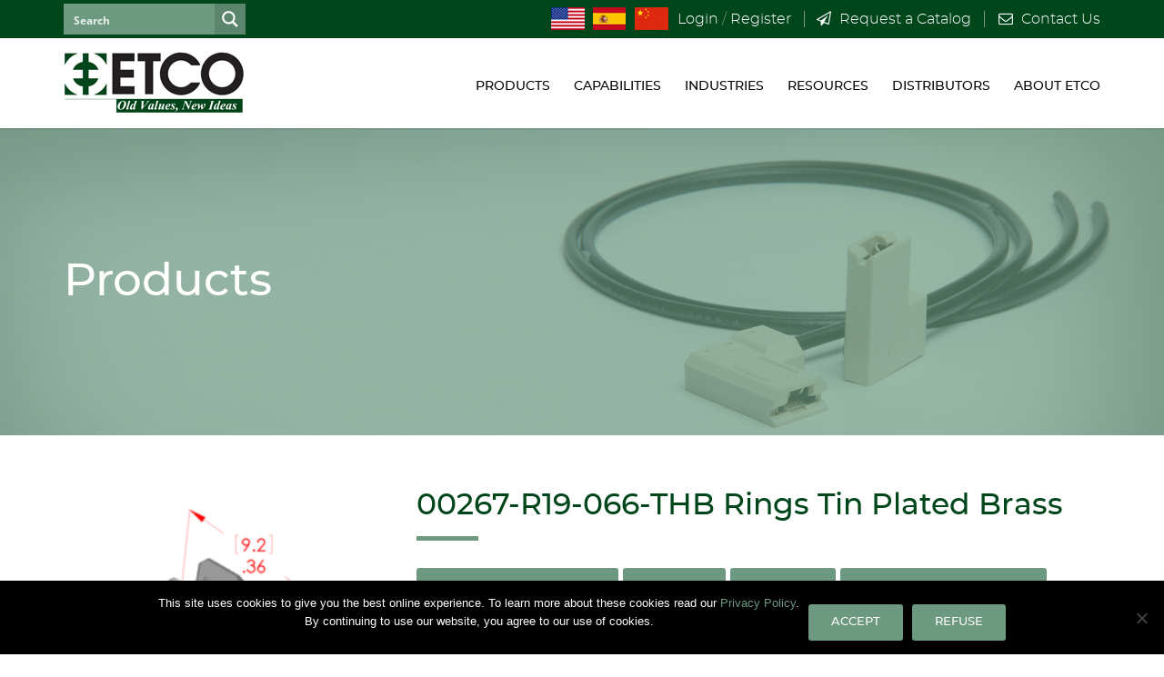

--- FILE ---
content_type: text/html; charset=utf-8
request_url: https://www.google.com/recaptcha/api2/anchor?ar=1&k=6Lf3A30UAAAAAJabFkOUIiOJhHPvnLhMPqjOmnhV&co=aHR0cHM6Ly93d3cuZXRjby5jb206NDQz&hl=en&v=N67nZn4AqZkNcbeMu4prBgzg&theme=dark&size=normal&anchor-ms=20000&execute-ms=30000&cb=p3u53v3tdbzs
body_size: 49287
content:
<!DOCTYPE HTML><html dir="ltr" lang="en"><head><meta http-equiv="Content-Type" content="text/html; charset=UTF-8">
<meta http-equiv="X-UA-Compatible" content="IE=edge">
<title>reCAPTCHA</title>
<style type="text/css">
/* cyrillic-ext */
@font-face {
  font-family: 'Roboto';
  font-style: normal;
  font-weight: 400;
  font-stretch: 100%;
  src: url(//fonts.gstatic.com/s/roboto/v48/KFO7CnqEu92Fr1ME7kSn66aGLdTylUAMa3GUBHMdazTgWw.woff2) format('woff2');
  unicode-range: U+0460-052F, U+1C80-1C8A, U+20B4, U+2DE0-2DFF, U+A640-A69F, U+FE2E-FE2F;
}
/* cyrillic */
@font-face {
  font-family: 'Roboto';
  font-style: normal;
  font-weight: 400;
  font-stretch: 100%;
  src: url(//fonts.gstatic.com/s/roboto/v48/KFO7CnqEu92Fr1ME7kSn66aGLdTylUAMa3iUBHMdazTgWw.woff2) format('woff2');
  unicode-range: U+0301, U+0400-045F, U+0490-0491, U+04B0-04B1, U+2116;
}
/* greek-ext */
@font-face {
  font-family: 'Roboto';
  font-style: normal;
  font-weight: 400;
  font-stretch: 100%;
  src: url(//fonts.gstatic.com/s/roboto/v48/KFO7CnqEu92Fr1ME7kSn66aGLdTylUAMa3CUBHMdazTgWw.woff2) format('woff2');
  unicode-range: U+1F00-1FFF;
}
/* greek */
@font-face {
  font-family: 'Roboto';
  font-style: normal;
  font-weight: 400;
  font-stretch: 100%;
  src: url(//fonts.gstatic.com/s/roboto/v48/KFO7CnqEu92Fr1ME7kSn66aGLdTylUAMa3-UBHMdazTgWw.woff2) format('woff2');
  unicode-range: U+0370-0377, U+037A-037F, U+0384-038A, U+038C, U+038E-03A1, U+03A3-03FF;
}
/* math */
@font-face {
  font-family: 'Roboto';
  font-style: normal;
  font-weight: 400;
  font-stretch: 100%;
  src: url(//fonts.gstatic.com/s/roboto/v48/KFO7CnqEu92Fr1ME7kSn66aGLdTylUAMawCUBHMdazTgWw.woff2) format('woff2');
  unicode-range: U+0302-0303, U+0305, U+0307-0308, U+0310, U+0312, U+0315, U+031A, U+0326-0327, U+032C, U+032F-0330, U+0332-0333, U+0338, U+033A, U+0346, U+034D, U+0391-03A1, U+03A3-03A9, U+03B1-03C9, U+03D1, U+03D5-03D6, U+03F0-03F1, U+03F4-03F5, U+2016-2017, U+2034-2038, U+203C, U+2040, U+2043, U+2047, U+2050, U+2057, U+205F, U+2070-2071, U+2074-208E, U+2090-209C, U+20D0-20DC, U+20E1, U+20E5-20EF, U+2100-2112, U+2114-2115, U+2117-2121, U+2123-214F, U+2190, U+2192, U+2194-21AE, U+21B0-21E5, U+21F1-21F2, U+21F4-2211, U+2213-2214, U+2216-22FF, U+2308-230B, U+2310, U+2319, U+231C-2321, U+2336-237A, U+237C, U+2395, U+239B-23B7, U+23D0, U+23DC-23E1, U+2474-2475, U+25AF, U+25B3, U+25B7, U+25BD, U+25C1, U+25CA, U+25CC, U+25FB, U+266D-266F, U+27C0-27FF, U+2900-2AFF, U+2B0E-2B11, U+2B30-2B4C, U+2BFE, U+3030, U+FF5B, U+FF5D, U+1D400-1D7FF, U+1EE00-1EEFF;
}
/* symbols */
@font-face {
  font-family: 'Roboto';
  font-style: normal;
  font-weight: 400;
  font-stretch: 100%;
  src: url(//fonts.gstatic.com/s/roboto/v48/KFO7CnqEu92Fr1ME7kSn66aGLdTylUAMaxKUBHMdazTgWw.woff2) format('woff2');
  unicode-range: U+0001-000C, U+000E-001F, U+007F-009F, U+20DD-20E0, U+20E2-20E4, U+2150-218F, U+2190, U+2192, U+2194-2199, U+21AF, U+21E6-21F0, U+21F3, U+2218-2219, U+2299, U+22C4-22C6, U+2300-243F, U+2440-244A, U+2460-24FF, U+25A0-27BF, U+2800-28FF, U+2921-2922, U+2981, U+29BF, U+29EB, U+2B00-2BFF, U+4DC0-4DFF, U+FFF9-FFFB, U+10140-1018E, U+10190-1019C, U+101A0, U+101D0-101FD, U+102E0-102FB, U+10E60-10E7E, U+1D2C0-1D2D3, U+1D2E0-1D37F, U+1F000-1F0FF, U+1F100-1F1AD, U+1F1E6-1F1FF, U+1F30D-1F30F, U+1F315, U+1F31C, U+1F31E, U+1F320-1F32C, U+1F336, U+1F378, U+1F37D, U+1F382, U+1F393-1F39F, U+1F3A7-1F3A8, U+1F3AC-1F3AF, U+1F3C2, U+1F3C4-1F3C6, U+1F3CA-1F3CE, U+1F3D4-1F3E0, U+1F3ED, U+1F3F1-1F3F3, U+1F3F5-1F3F7, U+1F408, U+1F415, U+1F41F, U+1F426, U+1F43F, U+1F441-1F442, U+1F444, U+1F446-1F449, U+1F44C-1F44E, U+1F453, U+1F46A, U+1F47D, U+1F4A3, U+1F4B0, U+1F4B3, U+1F4B9, U+1F4BB, U+1F4BF, U+1F4C8-1F4CB, U+1F4D6, U+1F4DA, U+1F4DF, U+1F4E3-1F4E6, U+1F4EA-1F4ED, U+1F4F7, U+1F4F9-1F4FB, U+1F4FD-1F4FE, U+1F503, U+1F507-1F50B, U+1F50D, U+1F512-1F513, U+1F53E-1F54A, U+1F54F-1F5FA, U+1F610, U+1F650-1F67F, U+1F687, U+1F68D, U+1F691, U+1F694, U+1F698, U+1F6AD, U+1F6B2, U+1F6B9-1F6BA, U+1F6BC, U+1F6C6-1F6CF, U+1F6D3-1F6D7, U+1F6E0-1F6EA, U+1F6F0-1F6F3, U+1F6F7-1F6FC, U+1F700-1F7FF, U+1F800-1F80B, U+1F810-1F847, U+1F850-1F859, U+1F860-1F887, U+1F890-1F8AD, U+1F8B0-1F8BB, U+1F8C0-1F8C1, U+1F900-1F90B, U+1F93B, U+1F946, U+1F984, U+1F996, U+1F9E9, U+1FA00-1FA6F, U+1FA70-1FA7C, U+1FA80-1FA89, U+1FA8F-1FAC6, U+1FACE-1FADC, U+1FADF-1FAE9, U+1FAF0-1FAF8, U+1FB00-1FBFF;
}
/* vietnamese */
@font-face {
  font-family: 'Roboto';
  font-style: normal;
  font-weight: 400;
  font-stretch: 100%;
  src: url(//fonts.gstatic.com/s/roboto/v48/KFO7CnqEu92Fr1ME7kSn66aGLdTylUAMa3OUBHMdazTgWw.woff2) format('woff2');
  unicode-range: U+0102-0103, U+0110-0111, U+0128-0129, U+0168-0169, U+01A0-01A1, U+01AF-01B0, U+0300-0301, U+0303-0304, U+0308-0309, U+0323, U+0329, U+1EA0-1EF9, U+20AB;
}
/* latin-ext */
@font-face {
  font-family: 'Roboto';
  font-style: normal;
  font-weight: 400;
  font-stretch: 100%;
  src: url(//fonts.gstatic.com/s/roboto/v48/KFO7CnqEu92Fr1ME7kSn66aGLdTylUAMa3KUBHMdazTgWw.woff2) format('woff2');
  unicode-range: U+0100-02BA, U+02BD-02C5, U+02C7-02CC, U+02CE-02D7, U+02DD-02FF, U+0304, U+0308, U+0329, U+1D00-1DBF, U+1E00-1E9F, U+1EF2-1EFF, U+2020, U+20A0-20AB, U+20AD-20C0, U+2113, U+2C60-2C7F, U+A720-A7FF;
}
/* latin */
@font-face {
  font-family: 'Roboto';
  font-style: normal;
  font-weight: 400;
  font-stretch: 100%;
  src: url(//fonts.gstatic.com/s/roboto/v48/KFO7CnqEu92Fr1ME7kSn66aGLdTylUAMa3yUBHMdazQ.woff2) format('woff2');
  unicode-range: U+0000-00FF, U+0131, U+0152-0153, U+02BB-02BC, U+02C6, U+02DA, U+02DC, U+0304, U+0308, U+0329, U+2000-206F, U+20AC, U+2122, U+2191, U+2193, U+2212, U+2215, U+FEFF, U+FFFD;
}
/* cyrillic-ext */
@font-face {
  font-family: 'Roboto';
  font-style: normal;
  font-weight: 500;
  font-stretch: 100%;
  src: url(//fonts.gstatic.com/s/roboto/v48/KFO7CnqEu92Fr1ME7kSn66aGLdTylUAMa3GUBHMdazTgWw.woff2) format('woff2');
  unicode-range: U+0460-052F, U+1C80-1C8A, U+20B4, U+2DE0-2DFF, U+A640-A69F, U+FE2E-FE2F;
}
/* cyrillic */
@font-face {
  font-family: 'Roboto';
  font-style: normal;
  font-weight: 500;
  font-stretch: 100%;
  src: url(//fonts.gstatic.com/s/roboto/v48/KFO7CnqEu92Fr1ME7kSn66aGLdTylUAMa3iUBHMdazTgWw.woff2) format('woff2');
  unicode-range: U+0301, U+0400-045F, U+0490-0491, U+04B0-04B1, U+2116;
}
/* greek-ext */
@font-face {
  font-family: 'Roboto';
  font-style: normal;
  font-weight: 500;
  font-stretch: 100%;
  src: url(//fonts.gstatic.com/s/roboto/v48/KFO7CnqEu92Fr1ME7kSn66aGLdTylUAMa3CUBHMdazTgWw.woff2) format('woff2');
  unicode-range: U+1F00-1FFF;
}
/* greek */
@font-face {
  font-family: 'Roboto';
  font-style: normal;
  font-weight: 500;
  font-stretch: 100%;
  src: url(//fonts.gstatic.com/s/roboto/v48/KFO7CnqEu92Fr1ME7kSn66aGLdTylUAMa3-UBHMdazTgWw.woff2) format('woff2');
  unicode-range: U+0370-0377, U+037A-037F, U+0384-038A, U+038C, U+038E-03A1, U+03A3-03FF;
}
/* math */
@font-face {
  font-family: 'Roboto';
  font-style: normal;
  font-weight: 500;
  font-stretch: 100%;
  src: url(//fonts.gstatic.com/s/roboto/v48/KFO7CnqEu92Fr1ME7kSn66aGLdTylUAMawCUBHMdazTgWw.woff2) format('woff2');
  unicode-range: U+0302-0303, U+0305, U+0307-0308, U+0310, U+0312, U+0315, U+031A, U+0326-0327, U+032C, U+032F-0330, U+0332-0333, U+0338, U+033A, U+0346, U+034D, U+0391-03A1, U+03A3-03A9, U+03B1-03C9, U+03D1, U+03D5-03D6, U+03F0-03F1, U+03F4-03F5, U+2016-2017, U+2034-2038, U+203C, U+2040, U+2043, U+2047, U+2050, U+2057, U+205F, U+2070-2071, U+2074-208E, U+2090-209C, U+20D0-20DC, U+20E1, U+20E5-20EF, U+2100-2112, U+2114-2115, U+2117-2121, U+2123-214F, U+2190, U+2192, U+2194-21AE, U+21B0-21E5, U+21F1-21F2, U+21F4-2211, U+2213-2214, U+2216-22FF, U+2308-230B, U+2310, U+2319, U+231C-2321, U+2336-237A, U+237C, U+2395, U+239B-23B7, U+23D0, U+23DC-23E1, U+2474-2475, U+25AF, U+25B3, U+25B7, U+25BD, U+25C1, U+25CA, U+25CC, U+25FB, U+266D-266F, U+27C0-27FF, U+2900-2AFF, U+2B0E-2B11, U+2B30-2B4C, U+2BFE, U+3030, U+FF5B, U+FF5D, U+1D400-1D7FF, U+1EE00-1EEFF;
}
/* symbols */
@font-face {
  font-family: 'Roboto';
  font-style: normal;
  font-weight: 500;
  font-stretch: 100%;
  src: url(//fonts.gstatic.com/s/roboto/v48/KFO7CnqEu92Fr1ME7kSn66aGLdTylUAMaxKUBHMdazTgWw.woff2) format('woff2');
  unicode-range: U+0001-000C, U+000E-001F, U+007F-009F, U+20DD-20E0, U+20E2-20E4, U+2150-218F, U+2190, U+2192, U+2194-2199, U+21AF, U+21E6-21F0, U+21F3, U+2218-2219, U+2299, U+22C4-22C6, U+2300-243F, U+2440-244A, U+2460-24FF, U+25A0-27BF, U+2800-28FF, U+2921-2922, U+2981, U+29BF, U+29EB, U+2B00-2BFF, U+4DC0-4DFF, U+FFF9-FFFB, U+10140-1018E, U+10190-1019C, U+101A0, U+101D0-101FD, U+102E0-102FB, U+10E60-10E7E, U+1D2C0-1D2D3, U+1D2E0-1D37F, U+1F000-1F0FF, U+1F100-1F1AD, U+1F1E6-1F1FF, U+1F30D-1F30F, U+1F315, U+1F31C, U+1F31E, U+1F320-1F32C, U+1F336, U+1F378, U+1F37D, U+1F382, U+1F393-1F39F, U+1F3A7-1F3A8, U+1F3AC-1F3AF, U+1F3C2, U+1F3C4-1F3C6, U+1F3CA-1F3CE, U+1F3D4-1F3E0, U+1F3ED, U+1F3F1-1F3F3, U+1F3F5-1F3F7, U+1F408, U+1F415, U+1F41F, U+1F426, U+1F43F, U+1F441-1F442, U+1F444, U+1F446-1F449, U+1F44C-1F44E, U+1F453, U+1F46A, U+1F47D, U+1F4A3, U+1F4B0, U+1F4B3, U+1F4B9, U+1F4BB, U+1F4BF, U+1F4C8-1F4CB, U+1F4D6, U+1F4DA, U+1F4DF, U+1F4E3-1F4E6, U+1F4EA-1F4ED, U+1F4F7, U+1F4F9-1F4FB, U+1F4FD-1F4FE, U+1F503, U+1F507-1F50B, U+1F50D, U+1F512-1F513, U+1F53E-1F54A, U+1F54F-1F5FA, U+1F610, U+1F650-1F67F, U+1F687, U+1F68D, U+1F691, U+1F694, U+1F698, U+1F6AD, U+1F6B2, U+1F6B9-1F6BA, U+1F6BC, U+1F6C6-1F6CF, U+1F6D3-1F6D7, U+1F6E0-1F6EA, U+1F6F0-1F6F3, U+1F6F7-1F6FC, U+1F700-1F7FF, U+1F800-1F80B, U+1F810-1F847, U+1F850-1F859, U+1F860-1F887, U+1F890-1F8AD, U+1F8B0-1F8BB, U+1F8C0-1F8C1, U+1F900-1F90B, U+1F93B, U+1F946, U+1F984, U+1F996, U+1F9E9, U+1FA00-1FA6F, U+1FA70-1FA7C, U+1FA80-1FA89, U+1FA8F-1FAC6, U+1FACE-1FADC, U+1FADF-1FAE9, U+1FAF0-1FAF8, U+1FB00-1FBFF;
}
/* vietnamese */
@font-face {
  font-family: 'Roboto';
  font-style: normal;
  font-weight: 500;
  font-stretch: 100%;
  src: url(//fonts.gstatic.com/s/roboto/v48/KFO7CnqEu92Fr1ME7kSn66aGLdTylUAMa3OUBHMdazTgWw.woff2) format('woff2');
  unicode-range: U+0102-0103, U+0110-0111, U+0128-0129, U+0168-0169, U+01A0-01A1, U+01AF-01B0, U+0300-0301, U+0303-0304, U+0308-0309, U+0323, U+0329, U+1EA0-1EF9, U+20AB;
}
/* latin-ext */
@font-face {
  font-family: 'Roboto';
  font-style: normal;
  font-weight: 500;
  font-stretch: 100%;
  src: url(//fonts.gstatic.com/s/roboto/v48/KFO7CnqEu92Fr1ME7kSn66aGLdTylUAMa3KUBHMdazTgWw.woff2) format('woff2');
  unicode-range: U+0100-02BA, U+02BD-02C5, U+02C7-02CC, U+02CE-02D7, U+02DD-02FF, U+0304, U+0308, U+0329, U+1D00-1DBF, U+1E00-1E9F, U+1EF2-1EFF, U+2020, U+20A0-20AB, U+20AD-20C0, U+2113, U+2C60-2C7F, U+A720-A7FF;
}
/* latin */
@font-face {
  font-family: 'Roboto';
  font-style: normal;
  font-weight: 500;
  font-stretch: 100%;
  src: url(//fonts.gstatic.com/s/roboto/v48/KFO7CnqEu92Fr1ME7kSn66aGLdTylUAMa3yUBHMdazQ.woff2) format('woff2');
  unicode-range: U+0000-00FF, U+0131, U+0152-0153, U+02BB-02BC, U+02C6, U+02DA, U+02DC, U+0304, U+0308, U+0329, U+2000-206F, U+20AC, U+2122, U+2191, U+2193, U+2212, U+2215, U+FEFF, U+FFFD;
}
/* cyrillic-ext */
@font-face {
  font-family: 'Roboto';
  font-style: normal;
  font-weight: 900;
  font-stretch: 100%;
  src: url(//fonts.gstatic.com/s/roboto/v48/KFO7CnqEu92Fr1ME7kSn66aGLdTylUAMa3GUBHMdazTgWw.woff2) format('woff2');
  unicode-range: U+0460-052F, U+1C80-1C8A, U+20B4, U+2DE0-2DFF, U+A640-A69F, U+FE2E-FE2F;
}
/* cyrillic */
@font-face {
  font-family: 'Roboto';
  font-style: normal;
  font-weight: 900;
  font-stretch: 100%;
  src: url(//fonts.gstatic.com/s/roboto/v48/KFO7CnqEu92Fr1ME7kSn66aGLdTylUAMa3iUBHMdazTgWw.woff2) format('woff2');
  unicode-range: U+0301, U+0400-045F, U+0490-0491, U+04B0-04B1, U+2116;
}
/* greek-ext */
@font-face {
  font-family: 'Roboto';
  font-style: normal;
  font-weight: 900;
  font-stretch: 100%;
  src: url(//fonts.gstatic.com/s/roboto/v48/KFO7CnqEu92Fr1ME7kSn66aGLdTylUAMa3CUBHMdazTgWw.woff2) format('woff2');
  unicode-range: U+1F00-1FFF;
}
/* greek */
@font-face {
  font-family: 'Roboto';
  font-style: normal;
  font-weight: 900;
  font-stretch: 100%;
  src: url(//fonts.gstatic.com/s/roboto/v48/KFO7CnqEu92Fr1ME7kSn66aGLdTylUAMa3-UBHMdazTgWw.woff2) format('woff2');
  unicode-range: U+0370-0377, U+037A-037F, U+0384-038A, U+038C, U+038E-03A1, U+03A3-03FF;
}
/* math */
@font-face {
  font-family: 'Roboto';
  font-style: normal;
  font-weight: 900;
  font-stretch: 100%;
  src: url(//fonts.gstatic.com/s/roboto/v48/KFO7CnqEu92Fr1ME7kSn66aGLdTylUAMawCUBHMdazTgWw.woff2) format('woff2');
  unicode-range: U+0302-0303, U+0305, U+0307-0308, U+0310, U+0312, U+0315, U+031A, U+0326-0327, U+032C, U+032F-0330, U+0332-0333, U+0338, U+033A, U+0346, U+034D, U+0391-03A1, U+03A3-03A9, U+03B1-03C9, U+03D1, U+03D5-03D6, U+03F0-03F1, U+03F4-03F5, U+2016-2017, U+2034-2038, U+203C, U+2040, U+2043, U+2047, U+2050, U+2057, U+205F, U+2070-2071, U+2074-208E, U+2090-209C, U+20D0-20DC, U+20E1, U+20E5-20EF, U+2100-2112, U+2114-2115, U+2117-2121, U+2123-214F, U+2190, U+2192, U+2194-21AE, U+21B0-21E5, U+21F1-21F2, U+21F4-2211, U+2213-2214, U+2216-22FF, U+2308-230B, U+2310, U+2319, U+231C-2321, U+2336-237A, U+237C, U+2395, U+239B-23B7, U+23D0, U+23DC-23E1, U+2474-2475, U+25AF, U+25B3, U+25B7, U+25BD, U+25C1, U+25CA, U+25CC, U+25FB, U+266D-266F, U+27C0-27FF, U+2900-2AFF, U+2B0E-2B11, U+2B30-2B4C, U+2BFE, U+3030, U+FF5B, U+FF5D, U+1D400-1D7FF, U+1EE00-1EEFF;
}
/* symbols */
@font-face {
  font-family: 'Roboto';
  font-style: normal;
  font-weight: 900;
  font-stretch: 100%;
  src: url(//fonts.gstatic.com/s/roboto/v48/KFO7CnqEu92Fr1ME7kSn66aGLdTylUAMaxKUBHMdazTgWw.woff2) format('woff2');
  unicode-range: U+0001-000C, U+000E-001F, U+007F-009F, U+20DD-20E0, U+20E2-20E4, U+2150-218F, U+2190, U+2192, U+2194-2199, U+21AF, U+21E6-21F0, U+21F3, U+2218-2219, U+2299, U+22C4-22C6, U+2300-243F, U+2440-244A, U+2460-24FF, U+25A0-27BF, U+2800-28FF, U+2921-2922, U+2981, U+29BF, U+29EB, U+2B00-2BFF, U+4DC0-4DFF, U+FFF9-FFFB, U+10140-1018E, U+10190-1019C, U+101A0, U+101D0-101FD, U+102E0-102FB, U+10E60-10E7E, U+1D2C0-1D2D3, U+1D2E0-1D37F, U+1F000-1F0FF, U+1F100-1F1AD, U+1F1E6-1F1FF, U+1F30D-1F30F, U+1F315, U+1F31C, U+1F31E, U+1F320-1F32C, U+1F336, U+1F378, U+1F37D, U+1F382, U+1F393-1F39F, U+1F3A7-1F3A8, U+1F3AC-1F3AF, U+1F3C2, U+1F3C4-1F3C6, U+1F3CA-1F3CE, U+1F3D4-1F3E0, U+1F3ED, U+1F3F1-1F3F3, U+1F3F5-1F3F7, U+1F408, U+1F415, U+1F41F, U+1F426, U+1F43F, U+1F441-1F442, U+1F444, U+1F446-1F449, U+1F44C-1F44E, U+1F453, U+1F46A, U+1F47D, U+1F4A3, U+1F4B0, U+1F4B3, U+1F4B9, U+1F4BB, U+1F4BF, U+1F4C8-1F4CB, U+1F4D6, U+1F4DA, U+1F4DF, U+1F4E3-1F4E6, U+1F4EA-1F4ED, U+1F4F7, U+1F4F9-1F4FB, U+1F4FD-1F4FE, U+1F503, U+1F507-1F50B, U+1F50D, U+1F512-1F513, U+1F53E-1F54A, U+1F54F-1F5FA, U+1F610, U+1F650-1F67F, U+1F687, U+1F68D, U+1F691, U+1F694, U+1F698, U+1F6AD, U+1F6B2, U+1F6B9-1F6BA, U+1F6BC, U+1F6C6-1F6CF, U+1F6D3-1F6D7, U+1F6E0-1F6EA, U+1F6F0-1F6F3, U+1F6F7-1F6FC, U+1F700-1F7FF, U+1F800-1F80B, U+1F810-1F847, U+1F850-1F859, U+1F860-1F887, U+1F890-1F8AD, U+1F8B0-1F8BB, U+1F8C0-1F8C1, U+1F900-1F90B, U+1F93B, U+1F946, U+1F984, U+1F996, U+1F9E9, U+1FA00-1FA6F, U+1FA70-1FA7C, U+1FA80-1FA89, U+1FA8F-1FAC6, U+1FACE-1FADC, U+1FADF-1FAE9, U+1FAF0-1FAF8, U+1FB00-1FBFF;
}
/* vietnamese */
@font-face {
  font-family: 'Roboto';
  font-style: normal;
  font-weight: 900;
  font-stretch: 100%;
  src: url(//fonts.gstatic.com/s/roboto/v48/KFO7CnqEu92Fr1ME7kSn66aGLdTylUAMa3OUBHMdazTgWw.woff2) format('woff2');
  unicode-range: U+0102-0103, U+0110-0111, U+0128-0129, U+0168-0169, U+01A0-01A1, U+01AF-01B0, U+0300-0301, U+0303-0304, U+0308-0309, U+0323, U+0329, U+1EA0-1EF9, U+20AB;
}
/* latin-ext */
@font-face {
  font-family: 'Roboto';
  font-style: normal;
  font-weight: 900;
  font-stretch: 100%;
  src: url(//fonts.gstatic.com/s/roboto/v48/KFO7CnqEu92Fr1ME7kSn66aGLdTylUAMa3KUBHMdazTgWw.woff2) format('woff2');
  unicode-range: U+0100-02BA, U+02BD-02C5, U+02C7-02CC, U+02CE-02D7, U+02DD-02FF, U+0304, U+0308, U+0329, U+1D00-1DBF, U+1E00-1E9F, U+1EF2-1EFF, U+2020, U+20A0-20AB, U+20AD-20C0, U+2113, U+2C60-2C7F, U+A720-A7FF;
}
/* latin */
@font-face {
  font-family: 'Roboto';
  font-style: normal;
  font-weight: 900;
  font-stretch: 100%;
  src: url(//fonts.gstatic.com/s/roboto/v48/KFO7CnqEu92Fr1ME7kSn66aGLdTylUAMa3yUBHMdazQ.woff2) format('woff2');
  unicode-range: U+0000-00FF, U+0131, U+0152-0153, U+02BB-02BC, U+02C6, U+02DA, U+02DC, U+0304, U+0308, U+0329, U+2000-206F, U+20AC, U+2122, U+2191, U+2193, U+2212, U+2215, U+FEFF, U+FFFD;
}

</style>
<link rel="stylesheet" type="text/css" href="https://www.gstatic.com/recaptcha/releases/N67nZn4AqZkNcbeMu4prBgzg/styles__ltr.css">
<script nonce="hJfNWigstSXaDT4en9c7Ew" type="text/javascript">window['__recaptcha_api'] = 'https://www.google.com/recaptcha/api2/';</script>
<script type="text/javascript" src="https://www.gstatic.com/recaptcha/releases/N67nZn4AqZkNcbeMu4prBgzg/recaptcha__en.js" nonce="hJfNWigstSXaDT4en9c7Ew">
      
    </script></head>
<body><div id="rc-anchor-alert" class="rc-anchor-alert"></div>
<input type="hidden" id="recaptcha-token" value="[base64]">
<script type="text/javascript" nonce="hJfNWigstSXaDT4en9c7Ew">
      recaptcha.anchor.Main.init("[\x22ainput\x22,[\x22bgdata\x22,\x22\x22,\[base64]/[base64]/MjU1Ong/[base64]/[base64]/[base64]/[base64]/[base64]/[base64]/[base64]/[base64]/[base64]/[base64]/[base64]/[base64]/[base64]/[base64]/[base64]\\u003d\x22,\[base64]\x22,\x22wosEOzE0wrkOIMKnw7zCo2XChFXCsBXCiMOgw6d1wqzDtMKnwr/CjD9zasO2wpPDksKlwrUKMEjDncOVwqEZecKyw7nCiMOHw53Ds8Kmw4/[base64]/wrMFTATCmcOxw6NBLSDDgWR9w4fCucOtw6fCgx/DiXXDvsKjwokUw5cPfBYMw7rCoAfCk8KdwrhCw7jCqcOoSMORwo9Swqx3wpDDr3/DocOLKHTDs8O6w5LDmcO3dcK2w6lTwrQeYUUHLRtAN33DhUxHwpMuw4jDpMK4w4/[base64]/[base64]/w78Zw7LCixzDoRrDlsOiw6XCrQvCmsOvwo3DvWHDgsONwq/CnsKpwq3Dq1MUTsOKw4ojw7vCpMOMYVHCssODa0TDrg/[base64]/w6B5wrduwr3DicOvw5s/wrkEw7TDgMKPMsOxUMOhJMKEwrzClcKfwo0KbcOGDEtbw7/[base64]/CgcOKWFHDmFDChcKgf8O2A3oLasOAw65IRsOpZBrDpcO5McKfw7t+wqYsIlfCrcOECMKeZV/CpcKPw7Mpwokow4jCl8Oiw7B2SR81Q8K0wrUaO8OzwrwqwopOw4p8IsKjVkbCq8OZZcKzV8O6akfChcKQwoLCkMOrGggew5zDtTowKlzCoAzDg3cjw5LDnnTCqDITLCLCvkY5wpXDiMOUwoDDowYswonDrMOIw63DqSs/ZMK8woARwptzFMOwEgXCpcOXP8K5LnLCkMKOwoQmwpUEOcKbwpfDlgQKw5HDv8ONNSXCsjlnw4lNw5jDn8Oqw54qwqrDjUZOw6srw4YPQm/ChsOEE8OVZ8OpbsKWIMK+f2YjNyZAEH7CmsK8wojDrH5VwqVrwpjDucOCQsKJwonCowtFwrxwD3PDrAvDvSs7w5olKxPDjSI4wqJhw4F+P8KEXFpew4c9RsOdE3wLw51Gw4nCvGA6w7B2w7xGw7rDrxh6NTprEcKrTMKjFcK/UXolZcOLwpTCpsOVw5Y2PcKqHsK4w7rDisOGAcOxw7fDrVNVD8K8V0ILcMKCwqJPSXbDl8KBwqZ/b2Bjwr5mV8OzwrBgXsOyworDknUAdnEow6AFwoMcRmEZSMO+VcK4HDzDrsOiwq/Ct2h7DsKhVnQpwrvDr8KZCcKJY8KqwolUwqzCnCIywoIRSX/DhEsRw4MEPWrCn8OuQghSXlrDr8OcRAjCkhvDiDpCcCd8wobDsUzDrWJ3wq3DsCIawrgqwoYbWsOFw41hIGzDqcKvw7JWOSwLNcO5w6vDvE0bEhDDsCjChMOrwo1Qwq/[base64]/w5YXwokjYMKMw6Q3ficaw6bCkn4BU8OeeU/CiTxbwo0lUgvDuMONX8Okw5DCsUhIw7vChcKcTwzDq0gUw7E0JMKyY8OZURVjJ8Kkw77DsMKPNixAOBsawonCuAjCqkLDvsK2cDUhXMKPH8OtwptGDsOww67CuyvDilPChzHCgmBzwppxMwBZw4rCkcKbVzLDoMKzw6jCnkhZwog6w4PDvl/DvsKVD8KDw7TCgMKew5/[base64]/[base64]/CoMKeT1A1wpTDm8KCw5lKw5Arw7/CtyXCqMKEw5o5w7Jiw6k3wpN+IcOqTUrDu8O0wr/DuMOBIsKyw7DDuHYfU8OlN1PCu3hqc8OfIcOrw55wRn57wo85wqLCv8O+TjvDkMOGLcOwIMOhw5TCjw5uXMKpwpJCFm7CshXCigjDn8KjwqRvAm/CmMKhw6jDvgBsf8Odw6rCjsKIanHDmMOuwrAiAkJ6w6RKw6zDjMOUd8Omw67ChMKlw7cCw6pjwpUow4jDm8KLfcO8RHbCvsKAZxcDHXLCtCZSYQXCgcKMbsOVwrIKw41XwoJow6vChcK0wqQgw5/DuMKhwpZIw4HDtcKawqcgOsOpAcOheMOVNnd1LTjCi8OjMcKUw7rDpsKXw4XCpX1wwqPCmn8dFE/CrGvDsErCosO+WjPDlcKOSB5Cw6HCkMK3w4RnQsKywqE2woA8wr0uHBV3KcKCwrlOwqTCrkPDosKaLyXCiBDCgsKxwrBIOkhMYSrCsMKuJ8KpZcOtcMO8w5dAwqPDksOEccOywrBqT8KKEm/ClT8Dw73DrsKCw6UTwoXChMKmwrlcWcOfScOJIMOgdMOvND3Dngdfw5tHwqLDqhF+wrnClsKowqDDsUgcX8O7w786dUZtw700w6YSC8KvcMKCwozCry8PbMKmDW7CsBI7w61WcSrCosKVw4V0wovCtsK0WGoVw7gBbjlfwqJ/[base64]/CqsOcw7/CjmPCtm1AwrzCgcOAw4l5en1sG8KoDy/[base64]/[base64]/DjnHDhsO2w5gWwo1KwpTCkMKLw6nCkDg4wrBgwpkNw4/[base64]/DqBJowrZWKX9/[base64]/Col4CwpvDt8O5dsKMwrvCly/Cl3J3wrwHw7cfwqA0wpxDw7Q0aMOpQ8Kpw5fCvMOvAsKuZA/DmipoRcOXwo3CrcOPw5Q8FsObOcKdw7PDhcKdcG1Twq3CklLCgcOyIsOqwqnChhTCtDp2Z8O+MxNQOsKbw4lIw7g5wrHCvcO1bDt5w6rDmXfDpsK/aRRFw7vCvB7DicOHwrDDl2fCh0gTAhLDgnEBUcK6wq3DnE7Dr8KgIHvCv1kTfkJoV8K5HWDCtMOmwolVwoc5w61vBcKhwr3DlMOvwqDDh03Ch14aIcK6IsOWJV/ChcOzS3snLsOdUW0VOx7DksKXwp/CsG/CgMKxwrQbw74Dwr8jwqooTlXDmcOQGMKDHcOQWsKpBMKNwqwkw5ByIDMfbW0tw5bDp1jDkEJzwrnCr8KnKAwUGwfDvMKTLjJ0N8KfDzvCtcKzAgUMwrB6wrPChcOMX3TChT/Ci8KUw7fCssKJFUrCmhHDjjzCqMODGwHDkjkkfQ7CvjxPw5DDqsOgABvDvTJ7w7/Cj8KcwrDClMOgeSFFWllLH8KFw6UgHMOwBzlPw4YkwpnCkhDCmsKJw68cQjtiwp92w4QBw43DtgrCl8OUw4U9wrsBw6/DiHJyEUbDtA7CsUhBGQxDV8KKwqs0bMOUwrzDjsKWKMO1w7jCjcOKEUpeNhDDrcOVw40Sf1zDnU0yLgwoH8OMInzCjcKhw44/HzFvfFLDkMK7N8ObOcOJwqbDu8OGLHLCg2DDkhMFw73DqsO/IGHChQVbVE7DjnUkw6V8OcOfKAHCqQHDssKYe3QXLAfCjAYCwo0EVF5zwpF9wo9lXlDDosKmwoPDjEB/cMKNJMOmU8O/b2goO8KVDsKPwqV5w6jClRhZHh3DomIlbMKgLH87DxU7A0UpBwjCkxfDimDDjCddwqErw6RpAcKAFFoVBMK0w7HCl8O9woHCtystwq9GSsKPdcKfVlfDnwtUw7Z3cGfDtiTCjsO/[base64]/QgpxUhTCo8KZb8OhwqYVcsK/w6rCkSvCjsKlI8O/GiPDrhUbwrPCmDzClCQAP8KKwrPDkQfCoMO8C8KvWFUee8OGw6cNBADCiw7CoXJjGMOBD8ODw4jCvH/DrsO/bWDDiSzCuh4IV8KvwqzCpirCvyfCsVLDrm/Dk1nClRlwLwbCmsOjLcOswoLDnMOKUyMRworDq8OGwowTZRgeLsKTwrVcBcOHw4Vtw7bDt8KHHEUEwqbCoAoOw7zDu1BOwowCwrZddVDCtMOBw6TCicKuUizCvX7CvsKTIMKswoB8QErDjl/DqH4PLMOYw5B0UsOUbwbChVTDtxdSwqh1BRLDrcK/wrZpw7jDqV3CiTpfa15Pa8K0cxIow5A5HcOWw4FDwp13XEg0w6AXwpnDj8KdYsKGw7LCgjTClV0cXgXDiMKxKzt0wo/Csj7CvMKuwpoWbgDDjMO8LkHCrsOiFlgKX8KRScOYw4BJX1LDhMO2w6DDp3XCqMOpXcObcsKxZsKjZzUmVcKPwrrDlg0wwpwYAk/[base64]/Dt1QWUcKBZcOaSsOaKWTDjF3DvsOKwprDncK0wqvDjsO0ScKFwqgIT8Kkw5UswrHClik/wpBrw7/Dgz3CsTx0QsKXL8OoWQ9VwqE8OcKYHMOvWj5VLS3DgQ/DrBfCvyvDk8K4NcOZwpLDuFJmwqYLecKjESfCoMKXw5pwIXdHw74Vw6R0asOSwqkJKXPDtRo8wp5Bwpc8WEtzw6XCj8OiV3/DsQXCqsKCdcKRHsKSBiROXMKEw7zCt8KPwoVIGcODw5VpU2oGXgrCiMKTwpY1w7I9IsKIw7tFU0RbeAzDpwwswqvCnsKfw4TCpGdGwqMhbxjCjsK8JF9WwrrCrcKfXBBBNj7DlMOJw5s0w43Dn8KiTlUowp0UWsOPC8KYTA/CtCFVw6gBw7DCuMKcEcO4eyEew4zCqD1Ow7zDl8O6wo7DvGAlfz7Cv8Kgw5RmN3dVNMKQFw9lw4V/wp0HeFDDpcKiOsO4wqQvw6hawqQiw5BEwoghw4jCvUzConogBMOIAho4OcOPJcO6FhDCjylQD21fZCU0EsKSw41Ww5c8wrPDt8OTGMKnCsOcw4fChcOHVQ7DoMKjw7rDli4uwoN0w4/Cj8K5LsKAJsODLSpYwqtId8ORFFc7wojDsVjDmkt4wrhCYyLDiMK/EWglLDHDn8OUwrcYLMKUw7PCq8OIw5jCkllcUD3CnMK9wp/CgV8+wq3DncOowpQMwqrDs8K8wp3Cp8KZYwsbw6PCtl7DplASwrnCpcKWwosXDsOCw48WAcKewrAeEsOZwqTCt8KOKMO7P8KUwpnDnl3Dh8OAwqkaf8OQacKTZMOkw5/Cm8O/[base64]/[base64]/Cl1LDmUpXwp9Uw5UGY8KEw4kWwpJfIV92w7DCrjrDmmZsw7pBWiTCvsKSbDccwooiSsOfdcOgwoPCqcOJeERqwoAfwqUGKMOrw4kvBMOkw4FdSMKhwotbRcOSwocpL8OxEcO+GMKsSMKOe8OvYh/[base64]/[base64]/CtsOYNy4Lw7LClcOdwqLDvQLCj0jDuX7CrMOow69aw6UKw7DDvxPDnRMNwqx2bgXDvsKOFxjDk8KQKSTCmcOKdcK6fw7DnsKvw7/CpXVjNsO2w6rCoBlzw79zwqHDgi0ww4V2agtrN8OFwp9BwpoUw5sySXNRw70WwrBaSzcqDsK3w4/ChUBew5xhVhU3Y3XDosKOw5RVesOFH8O0IcKDNsKdwqHChRZzw5PCk8K7AsKfw4ljIsOkXThVElFqwql3wqB0ZMOkNX7DmAAtCMODwqvDm8Kjw485HSrDqMO0CWJgMsKswqbCi8OwwprCnsOHwpbDtMOAw7vCgVtib8KxwrQmeiFWw5vDrgLDv8O3w6jDp8K0SMOsw7/[base64]/CjsKNw5BRwpXCjMOLwozCk3x7wpUoN27DhsKYw4vCv8OBbggAGxwcwq17RcKMwpZhDMOTwrDDisOnwr3DncK2woVHw63Dm8OHw6Vtw6p/wo/ClC09XcKvf21mwrnCpMOqwqpcw4h1w4LDuW4ecMKwM8O9HEVxFWwpAXM5TlXCmRXDpi7DvsKSw6Q3w4TDmsKiVlZHLgBjw4ouO8K4wojCt8OJwp4sIMK6w7p+JcOowoY9KcOfBknDmcKtewfDqcOuCmB5J8Ojw6o3bT1sPyDCsMOrRWsvLSTCvxE3w5/CslVbwrHCg0LDozxCw6fCicO/dDnCnsOqOMKAw54vV8OgwqlQw7BtwqXCncOXwrYgRSDDvMOAV3MHwo3DrToxOMKQMifCnBImehPCp8KIVQTDtMOxw6Jew7LCkMK8L8O9Jh7Dv8ONZlAtPFExQcOPMF8sw5BgKcO9w5LCrHpJAW3CuQfCjxgqecKowoFwKlcbRR/ChcOzw5ASN8KgU8KgYAZgw41PwpXCty/CpcKEw7HDssK1w77DqRkxwrTCm00Vw5PDlcKIH8KMw4zCgMOEI1PDrMKERsKsKcKNw6IlJ8OtNnbDr8KEVQrDgMO7wqfDrsOYMMK+w5HDh0TCuMOKV8KlwrAzKAvDoMOkJsOIwpN9wrZHw6UBHMKtDzF2wpFsw44ICMKMw7nDgXQ3TcOwSnVNwrLDh8O/wrNHw44Cw6QUwpDDpcK+T8OnFMO2wq9swrzCh0jCncOTOnd3ZsONPsKSdVtze2LCusOEcMK/w44FZMKFwos6w4JxwpNvfcKQw7rCusO1wogWPcKRacOhURXDu8KPwqbDsMK/[base64]/RwjDuHVibA/[base64]/Cm1nDlWoSLE4YCRnClcKowqo5KsOBwq5swqg0wqIEUMK5w7PCh8OYbjZ9MMOOwpNGw4HCjD9JEcOKSm3CtcOmNsKyU8Ozw7how4RncsObFcK5MsOXw6/DlsKww4XCpsOEISvCpsOrwptkw67DiUx7wplDwrvDriErw47CoT9jw5/DlsKxP1csXMKCwrJOEGLDsVnDsMKswpMawpHCk3fDosOMw54kXyknwpxBw4TDnsKxGMKMwpHDqcO4w5Nqw5bCjMO2wpw4DsO6wpUlw43CjwMrNSkcw5LDjlo6w6zCq8KbCsOKwoxuVMOPNsOCwrcQwrDDmsOKwqvCjzTClx3DsQjDognCh8OnE1PDrcOmw5xoNW/DnGzCmznDj2rDljkZw77Cm8K5D3YjwqIsw73DtMOLwogZDcK8UcKEwpguwqB2VMKUw53CisOuw5JoIMO9UhXCuBTDtMKSX17CsAFcHcO7wo0fw7LCpsKWPjHChAEjNsKiLsK+EScZw6JpMMOPJsOsZ8Ocwrh+wqpKbsOvw6Y/fhZYwoFZdMKKwr8Vw79Tw6LDtnZCWcKXwqZbw61Mw5LCiMOYw5HCgMOeZ8KxZDcEwrBtX8Owwo3CrSrCssOywq7Ct8KjVxrDgR7CvMO0GsOFJnckKVs0w7XDhsOOwqMAwo5+w4UTw7tEGXNdMlIHw6vChWh7KMOtwrjCi8KFfAPDi8K/VVQIwo5GMMO1w4/Dk8Oiw4xqB28/wo50XcKZJSrDjsK9wrwlw5zDuMO8BMK2MMOFcMO0LsK+w6PDsMOnwo/CnzbDv8OVEsOSwqgiXWnDkx3DksOZw7bCvMKWw4TDmk3CscOLwow2ZMKGZ8Ktc3ZPw7NZw7kqY2cDA8ObQz/DgDPCrMOXSyrClgnDuU8oKsOYwoTCq8OYw4xNw41Vw74uXcOifsOAVcOkwqV1esKQw5w7bB/[base64]/CrW16wowDM8OSZMKwwpxOVMOTEGMBw5vClsKxKcOawq/DvFNjE8KSw6fCtcOwRyPCosO0RcO8w73DksKzP8O7VMOaw5vDmnMdw7wFwrnDv0JIUcKdQnJQw7PDpDXCmMKUSMOVB8K8w6HCs8OjF8KhwoPDjMOhwqljY1AFwq/Cv8KZw5MXT8O2dsKnwpd3ZsKXw6NOw7jCm8OFf8KXw5bDj8K8EFzDqQDCv8Kkw7nCtMO6TXojP8OwQsK4wpskwqZjE2E4IgxeworCv1vDosKvUx/DqW7Dh292FibDmGorFsOCVMOaHHrDqVTDv8KFwoB1wqULWTHCkMKIw6crKkHCoA3DlnVPOcOww4DDqhpbw7LCu8O/Z3wnw6LDr8OLQ2LDv1wlw48DbMOTccOAw6nCnHnCrMK3wqDCtcOiw6F6WMKTwrLCtioew7/DocOhSjfCoR4NJALCpAPDr8Okwq83NBbCmH7DrsOcwpsCwqLDlXLDlH4uwpXCvDvDhcOMH0QDGHbCuA/[base64]/[base64]/DkcKYwoMfayfCs8O4w7XCpcK3KMKKw5UNP1LCgWNlIRTDmcOCPwDDikPDlFQewoUueGbCmEozw5HDvAchwrrCgMKmw5HCrETCg8K8w68fw4fDpMOFw4lgw4duwrjDsi7CtcO/[base64]/DhMKcwpvClsK2EhPCpsKvw5jDtGUAwqDCi2fDmcOvdcKGwrrCj8KqZTfDnELCqcKeHcK4wr/ClT52w6PCncOdw6B7GsKkH0LChMK5YUVzw4/[base64]/DoMOvwoHCmcOSJcOadMOowpTCu10nw5LCmBZtXcODBB0gGMO7w4BawqVKw4nDpMOoM1xgwogid8O0w6xcw7jCj27Cg3LCjkA/woXCpHR2w4BYLknCtg7DmsO8JsOmcDArYcKObcO/L2/DsBPDo8KnRQnDr8OvwrbCpz8rX8O4L8OPw4stXsKPw5XCuTYdwp3DhcOIEBvCrhrDpsKIwpbCjSrDkxZ/dcK+axDDjWXCnMKFw70mPsKNcThlTMKhwrbDhCfCosKkW8O4w5fDlsOcwrUBRmzCtkbDoH0Xw6B9w63DrMKaw6jDpsOtw7zDiC5IbsKMfXIaZmvDnVobw4bDol3CsRHCtsOEwodgw5skbcKFdsOuU8Khw6tJZgnDnMKIw4xVWMOScjLCl8KowobDkMOmChDClRwqbcK/wqPCt3jCuTbCqiPCtMOHF8OMw5tmCsO1Wi0EGsOnw7TDvcKGwrdke0nDn8Ogw53Co2PCiz/[base64]/DjRUwwoAPFwVsZsKhw4/DqhTChgDCp3Vgw6/[base64]/DuMKOw7/CicKdwq3CpcKow7LCvsOYw5PDiRBLXCUVaMOkwrUFQCzCgiPCvh3CncKfTsKtw607IcK1J8KraMK6aE9pLcOeLFB1MQXCvjbDtCFOJ8OQwrLCqMOrw5QRVVzDnUB+wozDmwvDiUJ+w73DqMKEFWDDoE/ChcOUE0fDiFnCssOpDcOxRMKRw5PDvMKWwqw3w7fCr8OcciXDqQjCgmPDjFZmw4LDkW8pVmwlLMOjRcKpw7nDksKEIMOAwrFJLsOKw6LDhcOTw6PCgcKNwrvClmLCpy7CnRR4GHzCggbCuDbDv8OLM8K1IFQPNizCv8Oobi7Ds8K/[base64]/fsOIw4rDlFgIG8Oowp/CtcKjKcO7WMOQw4JmS8OqHzQPTsOUw5fCrMKnwoprw7k/QXLCuwXCpcKsw7PDt8OjD0d/[base64]/DssKywovCjsOPXsK2wq00MF4mFnHDuxLCusO+SMKhYmPCtXV6csKEwpp6w6h5wofCn8OnwojCpcK5A8OGaEnDuMOew4jCvmNiwpMUZcKowrx7D8O4F37DqVTDuAoLFcKDW1fDiMKUwpzCjxvDvgTCpcKDY0FZwojDj3nDnQPCjxxJMsKMY8O0JGDCp8KGwq/DrMK6VCTCpEYeLcOKE8Ouwqpyw7XCncObAsOjw6vCnSXCkQ/CiV8re8KIbgAFw77CmgRMb8O4woXCi2HDqyUSwrZ/wqAzD2zClUHDolPDiljDkkHDnx/Dt8OSwoAYwrVGw77Cpj5cwp1qw6bCvFHDtMOAw7XDiMOjPcOBwrtsGzp+wp/CucOjw7Ibw7nCs8KXEgrDoRHDrU7Dm8OeaMODw61Ww7dZwpx4w40ew6cWw7nDv8KMeMO7wpfCncKLSMKxQcKTMcKHA8Oqw4DClXk8w4sYwqYNwq7DoXvDp37CuwvDp2nDhFzCgzUDdXQ1wobCrz/DlsKjKRIFMx/DgcKEQD3DhxDDtjTCh8K7w6TDtMOALkDDhjsqwq14w5ISwq0kwoBjQ8KDInRwJnjCvsKmw7VbwoAoLsOJwokaw5rCqEXDhMKrLMKhwrrClMKWEcO5wrHDuMOfT8KLXsKGw5DCg8Oswpwhw7oiwoXDoS4lwqjCngTDgsKEwpByw7/[base64]/woIvwrrDiMOJw4Erw5VgX8OcUlVFJRBwbm3DscKBw5kKw4gZw6/Dn8O1FMKNbMKMJk3CvHHDhMOOTSchOUxNwqN/O33DksKnAMKqwq3DrQ/CiMOfwpjDjcKUw4zDtDjCtMKhUU7DosKAwqTDscKOw7fDqcOpCD/CgWvDksORw7HCkcKTY8Kew57Dk2o+IBE6WsOqbWMlDMOQN8OtEElXwpDCrcOaTsKJWEgYwrTDmwksw50dIsKYw5rCvjcBw6M/KMKBw7PCqcOkw7DCiMKMKsKkaB5HVHTCpcOFw6wZw4x1dF9ww6LDjETCgcK2w4HCiMK3wpbCucKMw4o9RcORAiPCvEvDgMO8wplMBMKtDRDCrg/DqsOvw57DmMKtXiPChcKpNCbCvF42QcKKwoPDp8KUwpAgD1ZJRHvCssKkw4gUQMOxN3nDrcKDQBPCtMORw5F7UMKhP8O9YcKMCsKRwqhnwqTCpBsJwotsw6zDkzRBwqbCvEouwqfDildTEMOLwroqw67Cj2/[base64]/W8OmG8OVwp9Jw5U2bCbDscKHwpDCuA8+flDCmsKiUcOuw5R3wrnCq2xXE8OYFsK1eXXCrGcuNVnDgn3DoMORwpswLsKReMKlw51GXcKZPcOJwr7Crl/CpcKqw6oNQMOHUQ8cD8OHw4DCicOLw7rCnWFWw4Qhwr3CgHkkKgkiw7nCkCTChXQ5bWc3Hgggw7DDrQQgLRBtK8KVw4gqwr/CuMOIRsK9wqZsMcOuIMKSYwRow6PDhCXDjMKNwqDDmmnDkFnDhCA1VWImX19vTsK0wqI1wrQDDCgvw7XCoyJjw57CvmFPwqwHOgzCpU0Qw5vCp8K/w7BcPVLCuELDr8KpO8KpwqzDgkN7EMKiwqfDscK7Bzd4wrnCo8KNVcOlwq7Cij/DtGUrc8KpwrvDksKyfcKZwod3w74SB0bCr8KZIxBAJQXCgXDClMKJw7LCpcOOw7vClcOMUsKbwpPDlDHDrynDg0YywqTDqcKjaMKfH8K+QEU9wppqwqwGcRfDujtOwp3ClAnCkXtmwrvDrEHDgn5+wr3Dh38ewqtNw6PDowrCkQs/w4bCgTpsE0Mpf1nClmUrCcO9c33Cv8O8a8OawpsuLcKtw5PDksONw6vCgDDDmng+HjMaLSsAw6jDuBhoVw7DpX1UwrTCi8ONw6h3NsOXwpnDsl8CO8K0OBHCnGDCvWIAwoLCvsKoLEl3wpjDiRvChsO/BcOLw7IRwrMww5YjdcKiFsKIworCr8KLKh8qw43DisONwqUidcOjw43CqS/CvsKCw6oyw4TDicKQwo3Ch8Kyw4bDkcK1w4tPw5XDsMOhd1c8U8KzwpzDhMO2w6dVOCRvwqZ5QEjDpgXDjMOtw7vCosKGVMKjRy3Dm3Itwoktw4tfwp7ChinDqMO/RB3DpkLDg8OgwozDoz7DrkrCq8OQwo9cNhTClndvwoYfw7xSw6NuEsKJESNcw5zCuMKuw6DCoCrCugfCpVTCrmHCvhJJWcOMG0ZNIsKZwr/[base64]/DncK/T8O+cEbCpcOmR8Obw49ZccKow7vCj1Fbwq42TgUdwrjDjHzDlsObwpHDisKLHS9qw6fDisOrwpfCuV3ClDBUw6R/[base64]/CiydoVsK9djkbwr4/w5/ChMKFCsKLeMO7w5ZBwrTDoMK3w6HDnVEmHMOqwopAwqXDtHMBw6/DsyLCmsKrwoACwpHDuxXDk397w4RWdMKpw63Cg17Cj8Kiw6/DvcKEw4Y1C8KdwoI/CMOmW8KLGcOXwrrDrR05w7ZOVxwYEXknEiDDnMK+ci7Dh8OcX8OEw6zCrB3DksKrUBF5P8OoTRkuTsOKHBrDkkUtLcK+wpfCm8KONBLDhHjDocO/wq7Dh8KyO8KCw4bCqkXCnsK0w7p6wrUzCQLDohcCw7lZwqZbBmpzwrTCt8KJCsOYcnbDlUwJwp3DsMOpw6TDjnsWw4HDt8KLV8KQUQ4AcTvDjiQKe8KPw7rDnH8yOBh1WhjCnlnDth4vwpwgNX/CvALDtWdUF8Ojw7PCvTXDgcOMb3paw6lFf3xIw4zDm8Olw4YBwqIfwrlvwqXDswkxTEjCgGUqc8OXO8KlwqfDvB/CuCvCqQYxTMKOwoFfCzHCtsO+woXCoQrCvMOQw6/DtXhwJ33Dn0HDhMKLwq4pw7/CiWk3w6zDo0U4w7XDhkoqAMKJRMK9fsKLwrFIwrPDkMOyKTzDp0fDjHTCuxrDrmTDuFDCpxPCvsKAQ8KXGsK1NsK4dmDDhVd3wrjCs2oIBBoEJQzDkVDCmTrCssKdaBF1wpxQwrdfwonCpsOla1kgw7PCo8K+w63DocK9wojDvsKiVV/Cmz0wCMKywpvDqlw9wr9CL0XDtzhnw5bDj8KJeTnCuMK+fcOSwoDCqh9NDcKbwrTCmQQZMcKPw6pZw4FGw6HCgAzCshZ0I8Ofw6IIw5YUw5B2SMOrWxXDiMKVw59McMKNfsORMB7DkMOHNjUGwr0mwo7CgsONfTTCvsOYYcOwZ8K/aMOoVMKjFMO4wpLCjABKwpRgJ8O1N8K/[base64]/Co8KcZMKTw7tfwrnCs8O2w5jDkcK3OsOSwrnCiQMBw7IGeCMFw6Mid8O/cxh/w4QbwqLCgGUQw57Cn8OXRBx/[base64]/[base64]/DusKdw65TOcKOQ1RcwpzCqMKqCsKTYHlLIcOLw6xIJsKnR8KIw6cMeBc+WMORLMK/woF7J8OXVsOYw7BOw5PDnRTDq8KZwojCj37DhcOgDkLCg8KZEsKoP8OPw5TDhydpKsKswrnDp8KqPcOXwosFw7XChhAaw6YXMcKywpDDjsOtQ8ObdHvCvns0WTJpQwnDmwDCscKfSHg/[base64]/RGnCjFfDknDCucOseMOIw4zCpsKPU8O9RXLCicORw6ZCw68VRsOewovDoDDDqcKnbCpywo4GwrjCjh3DtnnCtjEYwphzOh/CqMO4wrvDqMKwUMOywrvCoH7DlyN4RjrCpVEIMkRywr3Cg8OYNsKQwqcZw7vCqCDCrMKOBE/CpcKUwrjCnEciw7dCwrbCtGPCk8KSwqc5w7hxOAjDg3DCpsKaw6UhwoXChsKGwrvCjcKkJB4ywpjDoEF3YGzDvMKrE8OWYcKcwqlqG8KyAsKUwoUWHRR+Og1Nw53DqiDCpicyHcO1NXfDqcOUeX7CssKVasOdwpZAX1nCrkovRSjDvjNPwqVYw4TDqmAHwpc/e8KdDVY2RsKUw4wHwrZBcSxPAcKvw4o1W8KTe8KOeMOVdSPCpMOrw4Jxw7fClMO9w4DDs8OSYD3Dl8KrCsO+N8KnLVHDmC/[base64]/[base64]/[base64]/c8O7w4HDnsOPdxM3w53CrsOkVMK+WVp9wrdUbsKEwrFaGcOpHMOewr4fw4jCgVM9esKMFMKkHEXDq8OPS8OlwrnCpysfLVJ9A0QgGw00w7/Djit9ZMOjw5HDjcOuw6PDksOSb8O6wprCtcOPw6/Dsgl5cMOBZwjDp8O6w7oswr/Dm8OCJcK+TDvDhiPCszdIw7PCq8OAw5x1bjIvY8Oca0nCs8Otw7vDiGJwaMOAUSLDh3Ufw6HCn8KCbB/[base64]/CsGnDncOBHMOEY8O7wrLDhcKgBwJ/d03Cs3w5VsOCb8KeLU4JSy8+wpFxwoPCp8KQYzITFcOGwrPDnsOPdcOJwp3DpsOQAUDClWJ2w6IPHExCw4trw5rDg8KnC8O8cHktZ8K3wogCIXMMWG/ClMOowpRPwpTDjwDCngQZcmBxwoZIwrXDr8Ocwpw/wqHCqg7CiMObF8O5wrDDtMOfQTPDnzPDusKuwpwYbys7w48gw6Rfw57Cl3TDkw8pAcO8WT9MwonCpj/CksOLDsKnKsOZAsK4wpHCq8KUw797My9zwonDjMOOw7PDt8KLw44rJsKye8OHwrVWwqnDnzvCncKCw4TCnHzDlF1lFSjDqsOWw7oOw5XDjh3CncKMYsKGG8K+w5XDpMOjw5xjwpvCgTPCkMKfw7DCkmLCucOHLcO+PMOydVLChMK7csKuFnVKw6liw77DgV/DvcO2w6sKwpIxQH9ew7LDvsO4w43Du8ObwrrDrMK8w4I7wqZLH8KoYMOxw7TCrsKbw7PDlMKGwqclw7zChwsBe3MFVMOzwr0dwpfCrzbDllrDpcOQwrrCuQ/DoMOpwrxQw6LDsEvDt21Rw7R7JsKJScKHR23DosKOwqkyFsOWYT0qMcK+woRxwo/CtVHDrcO5w5EVK0kGwp02V3d1w6NOd8ONI2zDmMKiS3TCgMK4PsKdGwXCgy/CqsKqw7jCrMKYIzh1w5NDwp42EAQFZsOGS8Oaw7DCgMOyMDbDlMORw6xewporw7sGwoXCicORPcOQw5jDqzLDskvDjsKYHcKMBSk9w4rDscKbwqLCqwk5w7zCvsOowrc/K8O0RsOGCMOeDAR2EMKYw6fCj1B/e8KeWygEYA7DkFvDpcO1S31xwrLCv3xmwpZ1ZT7DnSB2wrnDuBvDtXAVeExiw6rCoQVQRMOowqImwr/DiwZYw47CqwApasOnGcK/EsOpBsOzMEfCvGtZworCkmXDqgNTacKpw4QhwrbDq8O/[base64]/CqCjCrhHDosOdZMOrwqbDrsOKwrDDn8O3w5zDuGADB8ODV3DDiAAbw4TCmHJZw51AE0nCpTvCn3XCu8OtdMOeB8OqYsO0LzROH0sZwp9RN8Klw5zCin0ew5Utw6rDsMOMasK9w7Zfw7fDkTnCrjsATT/CknvChShiw6xgw7gLaDrCrsOUw67CosKswpEBwqfDs8O+w55mwoZffcOUMMKhJ8O8UMOgw7vDvMOIw5LDgsKYIkJgKSVkwqfDs8KqDmfChE5rKcOSEMORw4fCgMK+NMOEQsKPwqDDhcO+wqbDucOHCx9Ow6pqwrQacsO0GMO6M8OYw4sbLMKrRRTCuhfDtcO/woEWQgPCvTLDgMOBPMOXVcO/[base64]/DrXszwoLCscKtwqdvNMK0wp0PVsOcCz/Do8K8fw/DvFbCmAbDkyfDhMOtw6A1wpTCsHNAFSJew47DnmbDnhNdFWcaEMOiVsKyK1rDpcOCMEc9YHvDvGfDlMOvw4oowpbDtcKVwrsEw7cdwr7Ck1LDisKjEFLCplHDqVoMwpXCk8K8w4dbBsKGw6jCvwI6w5/DqcOVwoQZw5/Dt3xFM8KQXH3Ch8OSI8Ozw5Jlwpk7RiTDqcKiLWDCtGVMw7cpcMOpwrrCoXnCg8KwwoJXw73DqCk/[base64]/w5Bpwp00wqzDi8KbDMKIw4tdwqjDpF7DqARpw7PDnR/CkHbDrsKbIMOyb8O/IEtlw6VuwpcqwojDkDlZTSI4wrJNBMKwJiQmwqLCpjEORh/[base64]/CtBLCtMKdwpJNKcOOw5HDqCErYcKDBFbCr8O6VMOew6I8w7p2w4Evw5AFMcOEeC8Mwokww7nCrMOlaHM3wofCnDgHDsKRwp/ClcOBw55PSWHCqsKOX8OkMxzDiW7Du03CqsKQMTHDhA3CrEbCp8KlwoLCjh4lHG5jaDQkJ8K/esK1wofCtk/DghYSw6DCjDxeBHnCggLCjcOxw7XCv1IbIcO6wrg8wpwywqnDocKbw6w6S8OxKwo7woBmw6bCjMK9YCEtPhcGw4VewqUGwonChE7Cg8OUwpIyMsOawprCp1zCkhbCqsKRQRXDvTJlBWzDg8KfTSImZgLCocOaVg9uQsO9w7ZrRsOEw7LCrRHDtlY6w5EgJEtKwpkYHV/DiHnCnALDgcOWw7bCsmkoA3rCong5w6bCk8KDJ05wHWjDgEgWXMKawr/CqWLCqCzCocO8wrrDuR7CmGHCt8O1wpzDncOwUMOhwotUMHcuQ2HChHDCt3BBw6/DvsOIRyAQFcOGwqfCk2/ClCxVwpzDpjx9ScKRIU/[base64]/CiVzDhHM8W8OBw6DDpX4ZXWclwoHDtFgLwpbDpks1LFUMNcO9czJawq/ChWTCl8K7JsK+woDCl3tTw71BSXYvdRvCpMOhw4h9wojDgcOeEwtQKsKjMRnCuULDmsKnWGBpOGPDkMKqCBBXeDsVw7kjwqDDkTTDgMOHAMO9aFHDqMOjHgHDsMKrEjIiw5HCgXzDj8O+w4/DjMKOwp81w7PClMOCeBrDv2/DkWMGwoo0wpDCvRZPw5XCphjCmRxuw6DDvQogCcO2w77CjBjDsxxfwpgOwovCssKYw5gaNn10fMKVJMKPdcOZw6Z2wr7CicK1w5tHFCsXAsOOMggTMGU8woHDt2zCtDhAdh8iwpLDmxZCwrnCvydBw7jDvCXDsMOJA8KeAEw/[base64]/DkSjCs8OSw5/[base64]/Ch8K8NA04w5MdDMOGLm3Dn8KGwoViw5DCv8KjJMKSwpfCjFYpwqHCj8ONw518Ahp0w5fDuMKCSF89HGTDjsOuwpPDvhhjEcOowrPDgcOIwqvCtMKiHyLDrHrDksOuC8OowqJULHgGNkbDrUBAw6zDpXxPL8OewqzCmMKNWDUPw7EDwpHDqzXDvmIGwpIfbcOIKDJCw4/[base64]/fMKVGA/ChcOnPMKtwqfCr8Odwqk7YU/CtUnDrSUYw4EFw5bCpMO/QBzDncK0OWHDs8KEX8KYBX7Cixtuw4JuwrPCojodEMOXKiklwpobNMKJwpPDi0jCm0PDtwXCocOMwozDhcKAWsOdQR8Mw4dERUJ/bsOybkrCpsKGBsK0wpIAGD7CjgklXkXDhMKEw6YkScKSSgxhw64tw4Yxwq9qw6XCvHfCu8K3PB0mWsKEe8O4YMKdZFR3wqnDkVoWw6g/QDrDj8OmwrxmZkpqw5I1woPCl8KLOsKEG3MrfHnCrcKERcOhdcO6cHVZFE7Dt8K9QMOvw4fCjHXDmmZ/J3XDqxk2YmsDwpHDkz7DgBTDrUDCpsOTwpXDlcK1C8O+OsOewrVrRy9hfMKWw6HCusK1QMOYIlJ6DcO8w7Vfw6nCsmNEw5/DusOuwrgNwrp2w5fCrALDk1rDn2zCgcKjR8KmbRRowqHDjH/DuBcRCUPCkgTDtsOqwrzDisKASmg6w5/Dj8OoKxDCscO1wqYIw5pISMO6H8O4IMO1wpN6csKnw4JYw4/Cn0MIJ29zD8K+wphdKMKNGCMAaE4Vc8KvdcO2w7Uww6IqwqdFfMOwFMKNO8OKe2zCvyFlwpFdw4nCnMKRSghjKcKmwqAPK1nDi3rCjw7DjhMYBz/CtDoRVcKjKcK1W2zCmcK3wq3Cm0nDosKww4tkcBd0wp91wqDCkGxQw7rChFYNeR3DicOYCRBBwoVDw70GwpTCiRRfw7PDiMKjAlEQNzcFw4g4worCoiwjT8OeagwRw5XCo8OCVcO/Kl/CpsKIHsOWwqrCtcOfTy8DYF06\x22],null,[\x22conf\x22,null,\x226Lf3A30UAAAAAJabFkOUIiOJhHPvnLhMPqjOmnhV\x22,0,null,null,null,1,[21,125,63,73,95,87,41,43,42,83,102,105,109,121],[7059694,866],0,null,null,null,null,0,null,0,1,700,1,null,0,\[base64]/76lBhnEnQkZnOKMAhmv8xEZ\x22,0,0,null,null,1,null,0,0,null,null,null,0],\x22https://www.etco.com:443\x22,null,[1,2,1],null,null,null,0,3600,[\x22https://www.google.com/intl/en/policies/privacy/\x22,\x22https://www.google.com/intl/en/policies/terms/\x22],\x226DphySzBSXS7eZbWrUvgv2CWACclTgKOBHaRbGwJVQU\\u003d\x22,0,0,null,1,1769409619786,0,0,[74],null,[80,109,229],\x22RC-4tfUaW23Dkyp0g\x22,null,null,null,null,null,\x220dAFcWeA4T3jyrfAwjjw2xD_ARb-Myl7Z47KWbuki0Hb3mkBvzW3zCX12zqWCKaFBLbZ9WYO6ugbkgiK8NKoqdnfh-kLy-Kb113g\x22,1769492419560]");
    </script></body></html>

--- FILE ---
content_type: text/css; charset=utf-8
request_url: https://www.etco.com/wp-content/cache/autoptimize/css/autoptimize_single_7725bc0cf9135a6214b8e0d93abadafc.css
body_size: 76
content:
article.post{display:flex;flex-wrap:wrap;justify-content:space-between}.post__thumbnail{width:30%}.post__thumbnail img{width:100%;max-width:100%;height:auto;margin-bottom:20px}.post__content{width:calc(70% - 20px)}@media (max-width:576px){.post__thumbnail{width:100%;max-width:290px;margin:0 auto}.post__content{width:100%}}.single-post-thumbnail{float:left;position:relative;width:auto;max-width:40%;margin-right:20px;z-index:1}@media (max-width:480px){.single-post-thumbnail{float:none;width:100%;max-width:300px;margin:0 auto}}.single-post-thumbnail img{width:auto;max-width:100%;height:auto;max-height:400px}.fluid-width-video-wrapper{clear:both}.single .meta{margin-top:20px}.single .meta:before{content:'';display:table;clear:both}